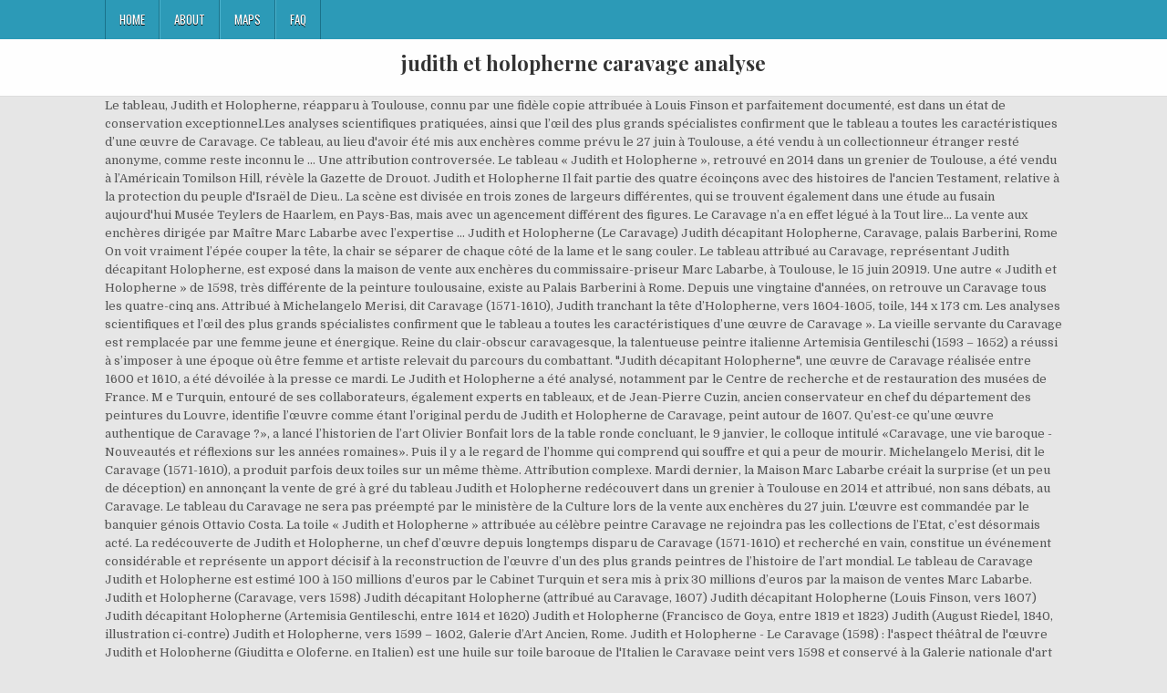

--- FILE ---
content_type: text/html
request_url: https://lesjumonautes.fr/broccoli-ice-oeljzr/553d83-judith-et-holopherne-caravage-analyse
body_size: 6503
content:
<!DOCTYPE html>
<html lang="fr">
<head>
<meta charset="utf-8"/>
<meta content="width=device-width, initial-scale=1, maximum-scale=1" name="viewport"/>
<title>judith et holopherne caravage analyse</title>
<link href="//fonts.googleapis.com/css?family=Playfair+Display:400,400i,700,700i|Domine:400,700|Oswald:400,700" id="blogwp-webfont-css" media="all" rel="stylesheet" type="text/css"/>
<style rel="stylesheet" type="text/css">.has-drop-cap:not(:focus):first-letter{float:left;font-size:8.4em;line-height:.68;font-weight:100;margin:.05em .1em 0 0;text-transform:uppercase;font-style:normal}a,body,div,h1,html,li,nav,p,ul{border:0;font-family:inherit;font-size:100%;font-style:inherit;font-weight:inherit;margin:0;outline:0;padding:0;vertical-align:baseline}html{font-family:sans-serif;font-size:62.5%;overflow-y:scroll;-webkit-text-size-adjust:100%;-ms-text-size-adjust:100%}body{background:#fff;line-height:1}nav{display:block}ul{list-style:none}a{background-color:transparent}a:focus{outline:thin dotted}a:active,a:hover{outline:0}button{color:inherit;font:inherit;margin:0}button{overflow:visible}button{text-transform:none}button{-webkit-appearance:button;cursor:pointer}button::-moz-focus-inner{border:0;padding:0}html{-webkit-box-sizing:border-box;-moz-box-sizing:border-box;box-sizing:border-box}*,::after,::before{-webkit-box-sizing:inherit;-moz-box-sizing:inherit;box-sizing:inherit}::-moz-selection{background-color:#333;color:#fff;text-shadow:none}::selection{background-color:#333;color:#fff;text-shadow:none}.clearfix:after,.clearfix:before{content:" ";display:table}.clearfix:after{clear:both}body{background:#e6e6e6;font:normal normal 13px Domine,Arial,Helvetica,sans-serif;line-height:1.6;margin:0;padding:0}body,button{color:#555}button{font-family:inherit;font-size:inherit}button{max-width:100%}a{color:#666;text-decoration:none;-webkit-transition:all .2s linear;-o-transition:all .2s linear;-moz-transition:all .2s linear;transition:all .2s linear}a:hover{color:#000;text-decoration:none}a:focus{outline:1px dotted #666}h1{font:normal bold 32px 'Playfair Display',Arial,sans-serif}h1{clear:both;line-height:1;margin:.6em 0}h1{color:#111}h1 a{font-weight:inherit}p{margin-bottom:.7em}ul{margin:0 0 1.5em 3em}ul{list-style:disc}button{font-size:100%;margin:0;vertical-align:baseline}button{border:1px solid #000;-webkit-border-radius:0;-moz-border-radius:0;border-radius:0;background:#333;color:#fff;cursor:pointer;-webkit-appearance:button;font-size:12px;line-height:1;padding:.6em 1em .8em;-webkit-transition:all .4s ease-in-out;-o-transition:all .4s ease-in-out;-moz-transition:all .4s ease-in-out;transition:all .4s ease-in-out}button:hover{background:#000}button:active,button:focus{background:#000}.blogwp-outer-wrapper:after,.blogwp-outer-wrapper:before{content:" ";display:table}.blogwp-outer-wrapper:after{clear:both}.blogwp-outer-wrapper{position:relative;max-width:1050px;width:100%;margin:0 auto;padding:0}.blogwp-container:after,.blogwp-container:before{content:" ";display:table}.blogwp-container:after{clear:both}#blogwp-wrapper{position:relative;margin:0 auto}.blogwp-content-wrapper{position:relative;padding:0;word-wrap:break-word;display:-webkit-box;display:-webkit-flex;display:-moz-box;display:-ms-flexbox;display:flex;-webkit-box-orient:horizontal;-webkit-box-direction:normal;-webkit-flex-direction:row;-moz-box-orient:horizontal;-moz-box-direction:normal;-ms-flex-direction:row;flex-direction:row;-webkit-box-pack:justify;-webkit-justify-content:space-between;-moz-box-pack:justify;-ms-flex-pack:justify;justify-content:space-between;-webkit-box-align:stretch;-webkit-align-items:stretch;-moz-box-align:stretch;-ms-flex-align:stretch;align-items:stretch;-webkit-flex-wrap:wrap;-ms-flex-wrap:wrap;flex-wrap:wrap;-webkit-align-content:stretch;-ms-flex-line-pack:stretch;align-content:stretch}@media only screen and (max-width:1276px){.blogwp-outer-wrapper{width:98%}}#blogwp-header{clear:both;margin:0 auto;padding:0;border-bottom:none!important;position:relative;z-index:1}.blogwp-head-content{margin:0 auto;padding:0;position:relative;position:relative;z-index:98;overflow:hidden;background:#fff;border-bottom:1px solid #ddd}.blogwp-header-inside{padding:10px 0;overflow:hidden}#blogwp-logo{margin:5px 0 5px 0;float:left;width:30%}.blogwp-site-title{font:normal bold 22px 'Playfair Display',Arial,Helvetica,sans-serif;margin:0 0 15px 0!important;line-height:1!important;color:#333}.blogwp-site-title a{color:#333;text-decoration:none}.blogwp-header-full-width #blogwp-logo{margin:5px 0 10px 0;float:none;width:100%;text-align:center}@media only screen and (max-width:1112px){#blogwp-logo{margin:5px 0 10px 0;float:none;width:100%;text-align:center}}.blogwp-primary-menu-container-inside{position:relative}.blogwp-nav-primary:before{content:" ";display:table}.blogwp-nav-primary:after{clear:both;content:" ";display:table}.blogwp-nav-primary{float:none;background:#2c9ab7}.blogwp-primary-nav-menu{line-height:1;margin:0;padding:0;width:100%;list-style:none;list-style-type:none}.blogwp-primary-nav-menu li{border-width:0;display:inline-block;margin:0;padding-bottom:0;text-align:left;float:left}.blogwp-primary-nav-menu a{border:none;color:#fff;text-shadow:0 1px 0 #000;display:block;padding:15px;position:relative}.blogwp-primary-nav-menu a:focus,.blogwp-primary-nav-menu a:hover{text-decoration:none;outline:0}.blogwp-primary-nav-menu li:hover{position:static}.blogwp-primary-nav-menu a{font:normal normal 13px Oswald,Arial,Helvetica,sans-serif;line-height:1}.blogwp-primary-nav-menu>li>a{text-transform:uppercase}.blogwp-primary-nav-menu a:focus,.blogwp-primary-nav-menu a:hover{background:#25859e;color:#fff}.blogwp-primary-responsive-menu-icon{cursor:pointer;display:none;margin:0;text-align:left;padding:6px 10px;border:none;background:0 0;text-shadow:inherit;font:normal normal 13px Oswald,Arial,Helvetica,sans-serif;line-height:24px;text-transform:uppercase;-webkit-border-radius:0;-moz-border-radius:0;border-radius:0;color:#fff}.blogwp-primary-responsive-menu-icon:focus,.blogwp-primary-responsive-menu-icon:hover{background:#25859e}.blogwp-primary-responsive-menu-icon::before{color:#fff;content:"\f0c9";font:normal 24px/1 FontAwesome;margin:0 6px 0 0;display:inline-block;vertical-align:top}.blogwp-primary-nav-menu>li>a{border-left:1px solid #4cb3ce}.blogwp-primary-nav-menu>li>a{border-right:1px solid #1a728a}.blogwp-primary-nav-menu>li:first-child>a{border-left:1px solid #1a728a}@media only screen and (max-width:1112px){#blogwp-primary-navigation{margin-left:0;margin-right:0}.blogwp-primary-nav-menu li{float:none}.blogwp-primary-nav-menu{text-align:center}.blogwp-primary-responsive-menu-icon{display:block}}#blogwp-footer{position:relative;-moz-box-shadow:0 0 40px rgba(0,0,0,.1) inset;-webkit-box-shadow:0 0 40px rgba(0,0,0,.1) inset;box-shadow:0 0 40px rgba(0,0,0,.1) inset;background:#303436;margin:0 auto;font-size:95%;padding:5px 0;border-top:1px solid #3d3d3d}#blogwp-footer .blogwp-foot-wrap{margin:0 auto}#blogwp-footer .blogwp-foot-wrap p.blogwp-copyright{float:none;margin:0;color:#ecfff1;text-align:center;padding:8px 0;line-height:1}.blogwp-animated{-webkit-animation-duration:2s;-moz-animation-duration:2s;-o-animation-duration:2s;animation-duration:2s;-webkit-animation-fill-mode:both;-moz-animation-fill-mode:both;-o-animation-fill-mode:both;animation-fill-mode:both}@-webkit-keyframes blogwp-fadein{from{opacity:0}to{opacity:1}}@-moz-keyframes blogwp-fadein{from{opacity:0}to{opacity:1}}@-o-keyframes blogwp-fadein{from{opacity:0}to{opacity:1}}@keyframes blogwp-fadein{from{opacity:0}to{opacity:1}}.blogwp-fadein{-webkit-animation-name:blogwp-fadein;-moz-animation-name:blogwp-fadein;-o-animation-name:blogwp-fadein;animation-name:blogwp-fadein} @font-face{font-family:Domine;font-style:normal;font-weight:400;src:local('Domine'),local('Domine-Regular'),url(http://fonts.gstatic.com/s/domine/v7/L0x8DFMnlVwD4h3hu_qi.ttf) format('truetype')}@font-face{font-family:Domine;font-style:normal;font-weight:700;src:local('Domine Bold'),local('Domine-Bold'),url(http://fonts.gstatic.com/s/domine/v7/L0x_DFMnlVwD4h3pAN-ySghM.ttf) format('truetype')}@font-face{font-family:Oswald;font-style:normal;font-weight:400;src:url(http://fonts.gstatic.com/s/oswald/v31/TK3_WkUHHAIjg75cFRf3bXL8LICs1_FvsUZiYA.ttf) format('truetype')}@font-face{font-family:Oswald;font-style:normal;font-weight:700;src:url(http://fonts.gstatic.com/s/oswald/v31/TK3_WkUHHAIjg75cFRf3bXL8LICs1xZosUZiYA.ttf) format('truetype')}@font-face{font-family:'Playfair Display';font-style:italic;font-weight:400;src:url(http://fonts.gstatic.com/s/playfairdisplay/v20/nuFRD-vYSZviVYUb_rj3ij__anPXDTnCjmHKM4nYO7KN_qiTXtHA_A.ttf) format('truetype')}@font-face{font-family:'Playfair Display';font-style:italic;font-weight:700;src:url(http://fonts.gstatic.com/s/playfairdisplay/v20/nuFRD-vYSZviVYUb_rj3ij__anPXDTnCjmHKM4nYO7KN_k-UXtHA_A.ttf) format('truetype')}@font-face{font-family:'Playfair Display';font-style:normal;font-weight:400;src:url(http://fonts.gstatic.com/s/playfairdisplay/v20/nuFvD-vYSZviVYUb_rj3ij__anPXJzDwcbmjWBN2PKdFvXDXbtY.ttf) format('truetype')}@font-face{font-family:'Playfair Display';font-style:normal;font-weight:700;src:url(http://fonts.gstatic.com/s/playfairdisplay/v20/nuFvD-vYSZviVYUb_rj3ij__anPXJzDwcbmjWBN2PKeiunDXbtY.ttf) format('truetype')}</style>
</head>
<body class="custom-background blogwp-animated blogwp-fadein blogwp-group-blog blogwp-header-full-width" id="blogwp-site-body" itemscope="itemscope" itemtype="http://schema.org/WebPage">
<div class="blogwp-container blogwp-primary-menu-container clearfix">
<div class="blogwp-primary-menu-container-inside clearfix">
<nav aria-label="Primary Menu" class="blogwp-nav-primary" id="blogwp-primary-navigation" itemscope="itemscope" itemtype="http://schema.org/SiteNavigationElement" role="navigation">
<div class="blogwp-outer-wrapper">
<button aria-controls="blogwp-menu-primary-navigation" aria-expanded="false" class="blogwp-primary-responsive-menu-icon">Menu</button>
<ul class="blogwp-primary-nav-menu blogwp-menu-primary" id="blogwp-menu-primary-navigation"><li class="menu-item menu-item-type-post_type menu-item-object-post menu-item-39" id="menu-item-39"><a href="#">Home</a></li>
<li class="menu-item menu-item-type-post_type menu-item-object-post menu-item-40" id="menu-item-40"><a href="#">About</a></li>
<li class="menu-item menu-item-type-post_type menu-item-object-post menu-item-41" id="menu-item-41"><a href="#">Maps</a></li>
<li class="menu-item menu-item-type-post_type menu-item-object-post menu-item-42" id="menu-item-42"><a href="#">FAQ</a></li>
</ul></div>
</nav>
</div>
</div>
<div class="blogwp-container" id="blogwp-header" itemscope="itemscope" role="banner">
<div class="blogwp-head-content clearfix" id="blogwp-head-content">
<div class="blogwp-outer-wrapper">
<div class="blogwp-header-inside clearfix">
<div id="blogwp-logo">
<div class="site-branding">
<h1 class="blogwp-site-title"><a href="#" rel="home">judith et holopherne caravage analyse</a></h1>
</div>
</div>
</div>
</div>
</div>
</div>
<div class="blogwp-outer-wrapper">
</div>
<div class="blogwp-outer-wrapper">
<div class="blogwp-container clearfix" id="blogwp-wrapper">
<div class="blogwp-content-wrapper clearfix" id="blogwp-content-wrapper">
 Le tableau, Judith et Holopherne, réapparu à Toulouse, connu par une fidèle copie attribuée à Louis Finson et parfaitement documenté, est dans un état de conservation exceptionnel.Les analyses scientifiques pratiquées, ainsi que l’œil des plus grands spécialistes confirment que le tableau a toutes les caractéristiques d’une œuvre de Caravage. Ce tableau, au lieu d'avoir été mis aux enchères comme prévu le 27 juin à Toulouse, a été vendu à un collectionneur étranger resté anonyme, comme reste inconnu le … Une attribution controversée. Le tableau « Judith et Holopherne », retrouvé en 2014 dans un grenier de Toulouse, a été vendu à l’Américain Tomilson Hill, révèle la Gazette de Drouot. Judith et Holopherne Il fait partie des quatre écoinçons avec des histoires de l'ancien Testament, relative à la protection du peuple d'Israël de Dieu.. La scène est divisée en trois zones de largeurs différentes, qui se trouvent également dans une étude au fusain aujourd'hui Musée Teylers de Haarlem, en Pays-Bas, mais avec un agencement différent des figures. Le Caravage n’a en effet légué à la Tout lire… La vente aux enchères dirigée par Maître Marc Labarbe avec l’expertise … Judith et Holopherne (Le Caravage) Judith décapitant Holopherne, Caravage, palais Barberini, Rome On voit vraiment l’épée couper la tête, la chair se séparer de chaque côté de la lame et le sang couler. Le tableau attribué au Caravage, représentant Judith décapitant Holopherne, est exposé dans la maison de vente aux enchères du commissaire-priseur Marc Labarbe, à Toulouse, le 15 juin 20919. Une autre « Judith et Holopherne » de 1598, très différente de la peinture toulousaine, existe au Palais Barberini à Rome. Depuis une vingtaine d'années, on retrouve un Caravage tous les quatre-cinq ans. Attribué à Michelangelo Merisi, dit Caravage (1571-1610), Judith tranchant la tête d’Holopherne, vers 1604-1605, toile, 144 x 173 cm. Les analyses scientifiques et l’œil des plus grands spécialistes confirment que le tableau a toutes les caractéristiques d’une œuvre de Caravage ». La vieille servante du Caravage est remplacée par une femme jeune et énergique. Reine du clair-obscur caravagesque, la talentueuse peintre italienne Artemisia Gentileschi (1593 – 1652) a réussi à s’imposer à une époque où être femme et artiste relevait du parcours du combattant. "Judith décapitant Holopherne", une œuvre de Caravage réalisée entre 1600 et 1610, a été dévoilée à la presse ce mardi. Le Judith et Holopherne a été analysé, notamment par le Centre de recherche et de restauration des musées de France. M e Turquin, entouré de ses collabo­rateurs, également experts en tableaux, et de Jean-Pierre Cuzin, ancien conservateur en chef du département des peintures du Louvre, identifie l’œuvre comme étant l’original perdu de Judith et Holopherne de Caravage, peint autour de 1607. Qu’est-ce qu’une œuvre authentique de Caravage ?», a lancé l’historien de l’art Olivier Bonfait lors de la table ronde concluant, le 9 janvier, le colloque intitulé «Caravage, une vie baroque - Nouveautés et réflexions sur les années romaines». Puis il y a le regard de l’homme qui comprend qui souffre et qui a peur de mourir. Michelangelo Merisi, dit le Caravage (1571-1610), a produit parfois deux toiles sur un même thème. Attribution complexe. Mardi dernier, la Maison Marc Labarbe créait la surprise (et un peu de déception) en annonçant la vente de gré à gré du tableau Judith et Holopherne redécouvert dans un grenier à Toulouse en 2014 et attribué, non sans débats, au Caravage. Le tableau du Caravage ne sera pas préempté par le ministère de la Culture lors de la vente aux enchères du 27 juin. L'œuvre est commandée par le banquier génois Ottavio Costa. La toile « Judith et Holopherne » attribuée au célèbre peintre Caravage ne rejoindra pas les collections de l’Etat, c’est désormais acté. La redécouverte de Judith et Holopherne, un chef d’œuvre depuis longtemps disparu de Caravage (1571-1610) et recherché en vain, constitue un événement considérable et représente un apport décisif à la reconstruction de l’œuvre d’un des plus grands peintres de l’histoire de l’art mondial. Le tableau de Caravage Judith et Holopherne est estimé 100 à 150 millions d’euros par le Cabinet Turquin et sera mis à prix 30 millions d’euros par la maison de ventes Marc Labarbe. Judith et Holopherne (Caravage, vers 1598) Judith décapitant Holopherne (attribué au Caravage, 1607) Judith décapitant Holopherne (Louis Finson, vers 1607) Judith décapitant Holopherne (Artemisia Gentileschi, entre 1614 et 1620) Judith et Holopherne (Francisco de Goya, entre 1819 et 1823) Judith (August Riedel, 1840, illustration ci-contre) Judith et Holopherne, vers 1599 – 1602, Galerie d’Art Ancien, Rome. Judith et Holopherne - Le Caravage (1598) : l'aspect théâtral de l'œuvre Judith et Holopherne (Giuditta e Oloferne, en Italien) est une huile sur toile baroque de l'Italien le Caravage peint vers 1598 et conservé à la Galerie nationale d'art ancien de Rome. Judith décapitant Holopherne est le titre de deux tableaux de la peintre italienne baroque Artemisia Gentileschi, réalisés vers 1614-1620.Gentileschi peint deux versions d'une même scène : l'une se trouve au Museo Nazionale di Capodimonte à Naples, l'autre est conservée au musée des Offices à Florence [1]. Judith et Holopherne ou Judith décapitant Holopherne (en italien, Giuditta e Oloferne) est un tableau du Caravage peint vers 1598 et conservé à la Galerie nationale d'art ancien de Rome. Judith et Holopherne par Caravage (1599-1602) • Crédits : Libre de droits via Wikipedia Bagarres de rues, nuits de défonces, rivalités en tous genre : c’est la « thuglife » à Rome, et un des caïds s’appelle Michelangelo Merisi Da Caravaggio, aussi connu sous le nom de « Caravage ». Le prénom féminin Judith vient de Yehoudit, mot féminin provenant de l'hébreu "Yehoudi" signifiant Juif. Dernier exemple en date : "Judith et Holopherne". À l’occasion de l’exposition que lui consacre la National Gallery de Londres, plongeons dans l’un de ses tableaux les plus célèbres : Judith décapitant Holopherne (1612). « Judith décapitant Holopherne » de Caravage Palazzo Barberini (Rome) Reprenant un sujet biblique, Caravage met en scène un drame observé de près, en gros plan. « Judith et Holopherne » ne rejoindra pas un musée français. Ses dimensions : 144 x 173,5 cm. À Naples, il existe une copie de ce tableau par Louis Finson, contemporain de l’artiste et marchand. Une toile datée de 1607 retrouvée dans un grenier toulousain et représentant une scène biblique bien connue, celle de la décapitation du général Holopherne des mains de Judith, et attribué au Carvage fait débat parmi les historiens de l’art et les spécialistes de l’artiste. Dans la continuité du Caravage dont elle se veut l’héritière, Artemisia apporte néanmoins une version bien différente de la scène. "Judith et Holopherne" (1607), attibuée au Caravage, toile trouvée dans un grenier de Toulouse en 2014, mise en vente le 24 juin par la maison Marc Labarbe, avec le cabinet d'expertise Turquin. La redécouverte de Judith et Holopherne, un chef d’œuvre depuis longtemps disparu de Caravage (1571-1610) et recherché en vain, constitue un événement considérable et représente un apport décisif à la reconstruction de l’œuvre d’un des plus grands peintres de l’histoire de l’art mondial. Peu d’informations avaient alors filtrées sur cette transaction sinon que l’offre venait d’« un collectionneur proche d’un grand musée ». Judith décapitant Holopherne, par Artemisia Gentileschi, 1620. Holopherne, penché vers l’avant, saisit les draps dans un geste désespéré alors que Judith lui coupe la tête. 
<br>
<br>
<a href="https://lesjumonautes.fr/broccoli-ice-oeljzr/553d83-vol-arriv%C3%A9e-tunis-carthage">Vol Arrivée Tunis Carthage</a>,
<a href="https://lesjumonautes.fr/broccoli-ice-oeljzr/553d83-denis-bouanga-transfermarkt">Denis Bouanga Transfermarkt</a>,
<a href="https://lesjumonautes.fr/broccoli-ice-oeljzr/553d83-probl%C3%A8me-connexion-overblog">Problème Connexion Overblog</a>,
<a href="https://lesjumonautes.fr/broccoli-ice-oeljzr/553d83-gifi-emploi-suisse">Gifi Emploi Suisse</a>,
<a href="https://lesjumonautes.fr/broccoli-ice-oeljzr/553d83-financement-oms-2019">Financement Oms 2019</a>,
<a href="https://lesjumonautes.fr/broccoli-ice-oeljzr/553d83-pauline-%C3%A0-la-plage-maillot-de-bain">Pauline à La Plage Maillot De Bain</a>,
<a href="https://lesjumonautes.fr/broccoli-ice-oeljzr/553d83-actualit%C3%A9s-locales-en-direct">Actualités Locales En Direct</a>,
<a href="https://lesjumonautes.fr/broccoli-ice-oeljzr/553d83-look-%2B-preposition">Look + Preposition</a>,

</div>
</div>
</div>
<div class="clearfix" id="blogwp-footer">
<div class="blogwp-foot-wrap blogwp-container">
<div class="blogwp-outer-wrapper">
<p class="blogwp-copyright">judith et holopherne caravage analyse 2020</p>
</div>
</div>
</div>
</body>
</html>